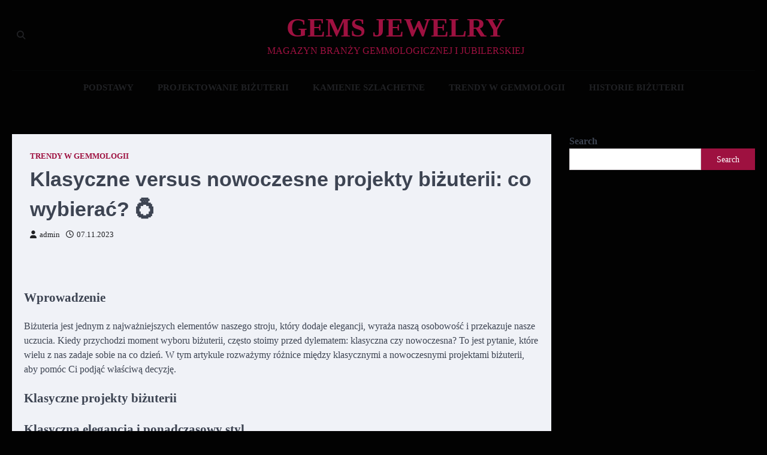

--- FILE ---
content_type: text/html; charset=UTF-8
request_url: https://gems-jewelry.pl/trendy-w-gemmologii/klasyczna-vs-nowoczesna-bizuteria-wybierz-z-dusza/
body_size: 11298
content:
<!doctype html>
<html lang="en-US">
<head>
	<meta charset="UTF-8">
	<meta name="viewport" content="width=device-width, initial-scale=1">
	<link rel="profile" href="https://gmpg.org/xfn/11">

	<meta name='robots' content='index, follow, max-image-preview:large, max-snippet:-1, max-video-preview:-1' />
	<style>img:is([sizes="auto" i], [sizes^="auto," i]) { contain-intrinsic-size: 3000px 1500px }</style>
	
	<!-- This site is optimized with the Yoast SEO plugin v26.4 - https://yoast.com/wordpress/plugins/seo/ -->
	<title>Klasyczna vs. nowoczesna biżuteria: wybór z duszą 💍</title>
	<meta name="description" content="Odkryj różnice między klasyczną i nowoczesną biżuterią. Porównaj elegancję tradycji z nowatorskim stylem. Wybierz z pasją." />
	<link rel="canonical" href="https://gems-jewelry.pl/trendy-w-gemmologii/klasyczna-vs-nowoczesna-bizuteria-wybierz-z-dusza/" />
	<meta property="og:locale" content="en_US" />
	<meta property="og:type" content="article" />
	<meta property="og:title" content="Klasyczna vs. nowoczesna biżuteria: wybór z duszą 💍" />
	<meta property="og:description" content="Odkryj różnice między klasyczną i nowoczesną biżuterią. Porównaj elegancję tradycji z nowatorskim stylem. Wybierz z pasją." />
	<meta property="og:url" content="https://gems-jewelry.pl/trendy-w-gemmologii/klasyczna-vs-nowoczesna-bizuteria-wybierz-z-dusza/" />
	<meta property="og:site_name" content="GEMS JEWELRY" />
	<meta property="article:published_time" content="2023-11-07T10:22:36+00:00" />
	<meta property="article:modified_time" content="2023-11-07T10:22:38+00:00" />
	<meta name="author" content="admin" />
	<meta name="twitter:card" content="summary_large_image" />
	<meta name="twitter:label1" content="Written by" />
	<meta name="twitter:data1" content="admin" />
	<meta name="twitter:label2" content="Est. reading time" />
	<meta name="twitter:data2" content="3 minutes" />
	<script type="application/ld+json" class="yoast-schema-graph">{"@context":"https://schema.org","@graph":[{"@type":"WebPage","@id":"https://gems-jewelry.pl/trendy-w-gemmologii/klasyczna-vs-nowoczesna-bizuteria-wybierz-z-dusza/","url":"https://gems-jewelry.pl/trendy-w-gemmologii/klasyczna-vs-nowoczesna-bizuteria-wybierz-z-dusza/","name":"Klasyczna vs. nowoczesna biżuteria: wybór z duszą 💍","isPartOf":{"@id":"https://gems-jewelry.pl/#website"},"datePublished":"2023-11-07T10:22:36+00:00","dateModified":"2023-11-07T10:22:38+00:00","author":{"@id":"https://gems-jewelry.pl/#/schema/person/5ee8849d52871ca78991e3a307c7e72a"},"description":"Odkryj różnice między klasyczną i nowoczesną biżuterią. Porównaj elegancję tradycji z nowatorskim stylem. Wybierz z pasją.","breadcrumb":{"@id":"https://gems-jewelry.pl/trendy-w-gemmologii/klasyczna-vs-nowoczesna-bizuteria-wybierz-z-dusza/#breadcrumb"},"inLanguage":"en-US","potentialAction":[{"@type":"ReadAction","target":["https://gems-jewelry.pl/trendy-w-gemmologii/klasyczna-vs-nowoczesna-bizuteria-wybierz-z-dusza/"]}]},{"@type":"BreadcrumbList","@id":"https://gems-jewelry.pl/trendy-w-gemmologii/klasyczna-vs-nowoczesna-bizuteria-wybierz-z-dusza/#breadcrumb","itemListElement":[{"@type":"ListItem","position":1,"name":"Home","item":"https://gems-jewelry.pl/"},{"@type":"ListItem","position":2,"name":"Klasyczne versus nowoczesne projekty biżuterii: co wybierać? 💍"}]},{"@type":"WebSite","@id":"https://gems-jewelry.pl/#website","url":"https://gems-jewelry.pl/","name":"GEMS JEWELRY","description":"MAGAZYN BRANŻY GEMMOLOGICZNEJ I JUBILERSKIEJ","potentialAction":[{"@type":"SearchAction","target":{"@type":"EntryPoint","urlTemplate":"https://gems-jewelry.pl/?s={search_term_string}"},"query-input":{"@type":"PropertyValueSpecification","valueRequired":true,"valueName":"search_term_string"}}],"inLanguage":"en-US"},{"@type":"Person","@id":"https://gems-jewelry.pl/#/schema/person/5ee8849d52871ca78991e3a307c7e72a","name":"admin","image":{"@type":"ImageObject","inLanguage":"en-US","@id":"https://gems-jewelry.pl/#/schema/person/image/","url":"https://secure.gravatar.com/avatar/7b23aa6f7cc036c19ba63b0dd970afb6b1daa786539ab80689773ae4b82b1dac?s=96&d=mm&r=g","contentUrl":"https://secure.gravatar.com/avatar/7b23aa6f7cc036c19ba63b0dd970afb6b1daa786539ab80689773ae4b82b1dac?s=96&d=mm&r=g","caption":"admin"},"sameAs":["https://new.gems-jewelry.pl"],"url":"https://gems-jewelry.pl/author/admin/"}]}</script>
	<!-- / Yoast SEO plugin. -->


<link rel="alternate" type="application/rss+xml" title="GEMS JEWELRY &raquo; Feed" href="https://gems-jewelry.pl/feed/" />
<link rel="alternate" type="application/rss+xml" title="GEMS JEWELRY &raquo; Comments Feed" href="https://gems-jewelry.pl/comments/feed/" />
<script>
window._wpemojiSettings = {"baseUrl":"https:\/\/s.w.org\/images\/core\/emoji\/16.0.1\/72x72\/","ext":".png","svgUrl":"https:\/\/s.w.org\/images\/core\/emoji\/16.0.1\/svg\/","svgExt":".svg","source":{"concatemoji":"http:\/\/gems-jewelry.pl\/wp-includes\/js\/wp-emoji-release.min.js?ver=6.8.3"}};
/*! This file is auto-generated */
!function(s,n){var o,i,e;function c(e){try{var t={supportTests:e,timestamp:(new Date).valueOf()};sessionStorage.setItem(o,JSON.stringify(t))}catch(e){}}function p(e,t,n){e.clearRect(0,0,e.canvas.width,e.canvas.height),e.fillText(t,0,0);var t=new Uint32Array(e.getImageData(0,0,e.canvas.width,e.canvas.height).data),a=(e.clearRect(0,0,e.canvas.width,e.canvas.height),e.fillText(n,0,0),new Uint32Array(e.getImageData(0,0,e.canvas.width,e.canvas.height).data));return t.every(function(e,t){return e===a[t]})}function u(e,t){e.clearRect(0,0,e.canvas.width,e.canvas.height),e.fillText(t,0,0);for(var n=e.getImageData(16,16,1,1),a=0;a<n.data.length;a++)if(0!==n.data[a])return!1;return!0}function f(e,t,n,a){switch(t){case"flag":return n(e,"\ud83c\udff3\ufe0f\u200d\u26a7\ufe0f","\ud83c\udff3\ufe0f\u200b\u26a7\ufe0f")?!1:!n(e,"\ud83c\udde8\ud83c\uddf6","\ud83c\udde8\u200b\ud83c\uddf6")&&!n(e,"\ud83c\udff4\udb40\udc67\udb40\udc62\udb40\udc65\udb40\udc6e\udb40\udc67\udb40\udc7f","\ud83c\udff4\u200b\udb40\udc67\u200b\udb40\udc62\u200b\udb40\udc65\u200b\udb40\udc6e\u200b\udb40\udc67\u200b\udb40\udc7f");case"emoji":return!a(e,"\ud83e\udedf")}return!1}function g(e,t,n,a){var r="undefined"!=typeof WorkerGlobalScope&&self instanceof WorkerGlobalScope?new OffscreenCanvas(300,150):s.createElement("canvas"),o=r.getContext("2d",{willReadFrequently:!0}),i=(o.textBaseline="top",o.font="600 32px Arial",{});return e.forEach(function(e){i[e]=t(o,e,n,a)}),i}function t(e){var t=s.createElement("script");t.src=e,t.defer=!0,s.head.appendChild(t)}"undefined"!=typeof Promise&&(o="wpEmojiSettingsSupports",i=["flag","emoji"],n.supports={everything:!0,everythingExceptFlag:!0},e=new Promise(function(e){s.addEventListener("DOMContentLoaded",e,{once:!0})}),new Promise(function(t){var n=function(){try{var e=JSON.parse(sessionStorage.getItem(o));if("object"==typeof e&&"number"==typeof e.timestamp&&(new Date).valueOf()<e.timestamp+604800&&"object"==typeof e.supportTests)return e.supportTests}catch(e){}return null}();if(!n){if("undefined"!=typeof Worker&&"undefined"!=typeof OffscreenCanvas&&"undefined"!=typeof URL&&URL.createObjectURL&&"undefined"!=typeof Blob)try{var e="postMessage("+g.toString()+"("+[JSON.stringify(i),f.toString(),p.toString(),u.toString()].join(",")+"));",a=new Blob([e],{type:"text/javascript"}),r=new Worker(URL.createObjectURL(a),{name:"wpTestEmojiSupports"});return void(r.onmessage=function(e){c(n=e.data),r.terminate(),t(n)})}catch(e){}c(n=g(i,f,p,u))}t(n)}).then(function(e){for(var t in e)n.supports[t]=e[t],n.supports.everything=n.supports.everything&&n.supports[t],"flag"!==t&&(n.supports.everythingExceptFlag=n.supports.everythingExceptFlag&&n.supports[t]);n.supports.everythingExceptFlag=n.supports.everythingExceptFlag&&!n.supports.flag,n.DOMReady=!1,n.readyCallback=function(){n.DOMReady=!0}}).then(function(){return e}).then(function(){var e;n.supports.everything||(n.readyCallback(),(e=n.source||{}).concatemoji?t(e.concatemoji):e.wpemoji&&e.twemoji&&(t(e.twemoji),t(e.wpemoji)))}))}((window,document),window._wpemojiSettings);
</script>
<style id='wp-emoji-styles-inline-css'>

	img.wp-smiley, img.emoji {
		display: inline !important;
		border: none !important;
		box-shadow: none !important;
		height: 1em !important;
		width: 1em !important;
		margin: 0 0.07em !important;
		vertical-align: -0.1em !important;
		background: none !important;
		padding: 0 !important;
	}
</style>
<link rel='stylesheet' id='wp-block-library-css' href="https://gems-jewelry.pl/wp-includes/css/dist/block-library/style.min.css?ver=6.8.3" media='all' />
<style id='wp-block-library-theme-inline-css'>
.wp-block-audio :where(figcaption){color:#555;font-size:13px;text-align:center}.is-dark-theme .wp-block-audio :where(figcaption){color:#ffffffa6}.wp-block-audio{margin:0 0 1em}.wp-block-code{border:1px solid #ccc;border-radius:4px;font-family:Menlo,Consolas,monaco,monospace;padding:.8em 1em}.wp-block-embed :where(figcaption){color:#555;font-size:13px;text-align:center}.is-dark-theme .wp-block-embed :where(figcaption){color:#ffffffa6}.wp-block-embed{margin:0 0 1em}.blocks-gallery-caption{color:#555;font-size:13px;text-align:center}.is-dark-theme .blocks-gallery-caption{color:#ffffffa6}:root :where(.wp-block-image figcaption){color:#555;font-size:13px;text-align:center}.is-dark-theme :root :where(.wp-block-image figcaption){color:#ffffffa6}.wp-block-image{margin:0 0 1em}.wp-block-pullquote{border-bottom:4px solid;border-top:4px solid;color:currentColor;margin-bottom:1.75em}.wp-block-pullquote cite,.wp-block-pullquote footer,.wp-block-pullquote__citation{color:currentColor;font-size:.8125em;font-style:normal;text-transform:uppercase}.wp-block-quote{border-left:.25em solid;margin:0 0 1.75em;padding-left:1em}.wp-block-quote cite,.wp-block-quote footer{color:currentColor;font-size:.8125em;font-style:normal;position:relative}.wp-block-quote:where(.has-text-align-right){border-left:none;border-right:.25em solid;padding-left:0;padding-right:1em}.wp-block-quote:where(.has-text-align-center){border:none;padding-left:0}.wp-block-quote.is-large,.wp-block-quote.is-style-large,.wp-block-quote:where(.is-style-plain){border:none}.wp-block-search .wp-block-search__label{font-weight:700}.wp-block-search__button{border:1px solid #ccc;padding:.375em .625em}:where(.wp-block-group.has-background){padding:1.25em 2.375em}.wp-block-separator.has-css-opacity{opacity:.4}.wp-block-separator{border:none;border-bottom:2px solid;margin-left:auto;margin-right:auto}.wp-block-separator.has-alpha-channel-opacity{opacity:1}.wp-block-separator:not(.is-style-wide):not(.is-style-dots){width:100px}.wp-block-separator.has-background:not(.is-style-dots){border-bottom:none;height:1px}.wp-block-separator.has-background:not(.is-style-wide):not(.is-style-dots){height:2px}.wp-block-table{margin:0 0 1em}.wp-block-table td,.wp-block-table th{word-break:normal}.wp-block-table :where(figcaption){color:#555;font-size:13px;text-align:center}.is-dark-theme .wp-block-table :where(figcaption){color:#ffffffa6}.wp-block-video :where(figcaption){color:#555;font-size:13px;text-align:center}.is-dark-theme .wp-block-video :where(figcaption){color:#ffffffa6}.wp-block-video{margin:0 0 1em}:root :where(.wp-block-template-part.has-background){margin-bottom:0;margin-top:0;padding:1.25em 2.375em}
</style>
<style id='classic-theme-styles-inline-css'>
/*! This file is auto-generated */
.wp-block-button__link{color:#fff;background-color:#32373c;border-radius:9999px;box-shadow:none;text-decoration:none;padding:calc(.667em + 2px) calc(1.333em + 2px);font-size:1.125em}.wp-block-file__button{background:#32373c;color:#fff;text-decoration:none}
</style>
<style id='global-styles-inline-css'>
:root{--wp--preset--aspect-ratio--square: 1;--wp--preset--aspect-ratio--4-3: 4/3;--wp--preset--aspect-ratio--3-4: 3/4;--wp--preset--aspect-ratio--3-2: 3/2;--wp--preset--aspect-ratio--2-3: 2/3;--wp--preset--aspect-ratio--16-9: 16/9;--wp--preset--aspect-ratio--9-16: 9/16;--wp--preset--color--black: #000000;--wp--preset--color--cyan-bluish-gray: #abb8c3;--wp--preset--color--white: #ffffff;--wp--preset--color--pale-pink: #f78da7;--wp--preset--color--vivid-red: #cf2e2e;--wp--preset--color--luminous-vivid-orange: #ff6900;--wp--preset--color--luminous-vivid-amber: #fcb900;--wp--preset--color--light-green-cyan: #7bdcb5;--wp--preset--color--vivid-green-cyan: #00d084;--wp--preset--color--pale-cyan-blue: #8ed1fc;--wp--preset--color--vivid-cyan-blue: #0693e3;--wp--preset--color--vivid-purple: #9b51e0;--wp--preset--gradient--vivid-cyan-blue-to-vivid-purple: linear-gradient(135deg,rgba(6,147,227,1) 0%,rgb(155,81,224) 100%);--wp--preset--gradient--light-green-cyan-to-vivid-green-cyan: linear-gradient(135deg,rgb(122,220,180) 0%,rgb(0,208,130) 100%);--wp--preset--gradient--luminous-vivid-amber-to-luminous-vivid-orange: linear-gradient(135deg,rgba(252,185,0,1) 0%,rgba(255,105,0,1) 100%);--wp--preset--gradient--luminous-vivid-orange-to-vivid-red: linear-gradient(135deg,rgba(255,105,0,1) 0%,rgb(207,46,46) 100%);--wp--preset--gradient--very-light-gray-to-cyan-bluish-gray: linear-gradient(135deg,rgb(238,238,238) 0%,rgb(169,184,195) 100%);--wp--preset--gradient--cool-to-warm-spectrum: linear-gradient(135deg,rgb(74,234,220) 0%,rgb(151,120,209) 20%,rgb(207,42,186) 40%,rgb(238,44,130) 60%,rgb(251,105,98) 80%,rgb(254,248,76) 100%);--wp--preset--gradient--blush-light-purple: linear-gradient(135deg,rgb(255,206,236) 0%,rgb(152,150,240) 100%);--wp--preset--gradient--blush-bordeaux: linear-gradient(135deg,rgb(254,205,165) 0%,rgb(254,45,45) 50%,rgb(107,0,62) 100%);--wp--preset--gradient--luminous-dusk: linear-gradient(135deg,rgb(255,203,112) 0%,rgb(199,81,192) 50%,rgb(65,88,208) 100%);--wp--preset--gradient--pale-ocean: linear-gradient(135deg,rgb(255,245,203) 0%,rgb(182,227,212) 50%,rgb(51,167,181) 100%);--wp--preset--gradient--electric-grass: linear-gradient(135deg,rgb(202,248,128) 0%,rgb(113,206,126) 100%);--wp--preset--gradient--midnight: linear-gradient(135deg,rgb(2,3,129) 0%,rgb(40,116,252) 100%);--wp--preset--font-size--small: 13px;--wp--preset--font-size--medium: 20px;--wp--preset--font-size--large: 36px;--wp--preset--font-size--x-large: 42px;--wp--preset--spacing--20: 0.44rem;--wp--preset--spacing--30: 0.67rem;--wp--preset--spacing--40: 1rem;--wp--preset--spacing--50: 1.5rem;--wp--preset--spacing--60: 2.25rem;--wp--preset--spacing--70: 3.38rem;--wp--preset--spacing--80: 5.06rem;--wp--preset--shadow--natural: 6px 6px 9px rgba(0, 0, 0, 0.2);--wp--preset--shadow--deep: 12px 12px 50px rgba(0, 0, 0, 0.4);--wp--preset--shadow--sharp: 6px 6px 0px rgba(0, 0, 0, 0.2);--wp--preset--shadow--outlined: 6px 6px 0px -3px rgba(255, 255, 255, 1), 6px 6px rgba(0, 0, 0, 1);--wp--preset--shadow--crisp: 6px 6px 0px rgba(0, 0, 0, 1);}:where(.is-layout-flex){gap: 0.5em;}:where(.is-layout-grid){gap: 0.5em;}body .is-layout-flex{display: flex;}.is-layout-flex{flex-wrap: wrap;align-items: center;}.is-layout-flex > :is(*, div){margin: 0;}body .is-layout-grid{display: grid;}.is-layout-grid > :is(*, div){margin: 0;}:where(.wp-block-columns.is-layout-flex){gap: 2em;}:where(.wp-block-columns.is-layout-grid){gap: 2em;}:where(.wp-block-post-template.is-layout-flex){gap: 1.25em;}:where(.wp-block-post-template.is-layout-grid){gap: 1.25em;}.has-black-color{color: var(--wp--preset--color--black) !important;}.has-cyan-bluish-gray-color{color: var(--wp--preset--color--cyan-bluish-gray) !important;}.has-white-color{color: var(--wp--preset--color--white) !important;}.has-pale-pink-color{color: var(--wp--preset--color--pale-pink) !important;}.has-vivid-red-color{color: var(--wp--preset--color--vivid-red) !important;}.has-luminous-vivid-orange-color{color: var(--wp--preset--color--luminous-vivid-orange) !important;}.has-luminous-vivid-amber-color{color: var(--wp--preset--color--luminous-vivid-amber) !important;}.has-light-green-cyan-color{color: var(--wp--preset--color--light-green-cyan) !important;}.has-vivid-green-cyan-color{color: var(--wp--preset--color--vivid-green-cyan) !important;}.has-pale-cyan-blue-color{color: var(--wp--preset--color--pale-cyan-blue) !important;}.has-vivid-cyan-blue-color{color: var(--wp--preset--color--vivid-cyan-blue) !important;}.has-vivid-purple-color{color: var(--wp--preset--color--vivid-purple) !important;}.has-black-background-color{background-color: var(--wp--preset--color--black) !important;}.has-cyan-bluish-gray-background-color{background-color: var(--wp--preset--color--cyan-bluish-gray) !important;}.has-white-background-color{background-color: var(--wp--preset--color--white) !important;}.has-pale-pink-background-color{background-color: var(--wp--preset--color--pale-pink) !important;}.has-vivid-red-background-color{background-color: var(--wp--preset--color--vivid-red) !important;}.has-luminous-vivid-orange-background-color{background-color: var(--wp--preset--color--luminous-vivid-orange) !important;}.has-luminous-vivid-amber-background-color{background-color: var(--wp--preset--color--luminous-vivid-amber) !important;}.has-light-green-cyan-background-color{background-color: var(--wp--preset--color--light-green-cyan) !important;}.has-vivid-green-cyan-background-color{background-color: var(--wp--preset--color--vivid-green-cyan) !important;}.has-pale-cyan-blue-background-color{background-color: var(--wp--preset--color--pale-cyan-blue) !important;}.has-vivid-cyan-blue-background-color{background-color: var(--wp--preset--color--vivid-cyan-blue) !important;}.has-vivid-purple-background-color{background-color: var(--wp--preset--color--vivid-purple) !important;}.has-black-border-color{border-color: var(--wp--preset--color--black) !important;}.has-cyan-bluish-gray-border-color{border-color: var(--wp--preset--color--cyan-bluish-gray) !important;}.has-white-border-color{border-color: var(--wp--preset--color--white) !important;}.has-pale-pink-border-color{border-color: var(--wp--preset--color--pale-pink) !important;}.has-vivid-red-border-color{border-color: var(--wp--preset--color--vivid-red) !important;}.has-luminous-vivid-orange-border-color{border-color: var(--wp--preset--color--luminous-vivid-orange) !important;}.has-luminous-vivid-amber-border-color{border-color: var(--wp--preset--color--luminous-vivid-amber) !important;}.has-light-green-cyan-border-color{border-color: var(--wp--preset--color--light-green-cyan) !important;}.has-vivid-green-cyan-border-color{border-color: var(--wp--preset--color--vivid-green-cyan) !important;}.has-pale-cyan-blue-border-color{border-color: var(--wp--preset--color--pale-cyan-blue) !important;}.has-vivid-cyan-blue-border-color{border-color: var(--wp--preset--color--vivid-cyan-blue) !important;}.has-vivid-purple-border-color{border-color: var(--wp--preset--color--vivid-purple) !important;}.has-vivid-cyan-blue-to-vivid-purple-gradient-background{background: var(--wp--preset--gradient--vivid-cyan-blue-to-vivid-purple) !important;}.has-light-green-cyan-to-vivid-green-cyan-gradient-background{background: var(--wp--preset--gradient--light-green-cyan-to-vivid-green-cyan) !important;}.has-luminous-vivid-amber-to-luminous-vivid-orange-gradient-background{background: var(--wp--preset--gradient--luminous-vivid-amber-to-luminous-vivid-orange) !important;}.has-luminous-vivid-orange-to-vivid-red-gradient-background{background: var(--wp--preset--gradient--luminous-vivid-orange-to-vivid-red) !important;}.has-very-light-gray-to-cyan-bluish-gray-gradient-background{background: var(--wp--preset--gradient--very-light-gray-to-cyan-bluish-gray) !important;}.has-cool-to-warm-spectrum-gradient-background{background: var(--wp--preset--gradient--cool-to-warm-spectrum) !important;}.has-blush-light-purple-gradient-background{background: var(--wp--preset--gradient--blush-light-purple) !important;}.has-blush-bordeaux-gradient-background{background: var(--wp--preset--gradient--blush-bordeaux) !important;}.has-luminous-dusk-gradient-background{background: var(--wp--preset--gradient--luminous-dusk) !important;}.has-pale-ocean-gradient-background{background: var(--wp--preset--gradient--pale-ocean) !important;}.has-electric-grass-gradient-background{background: var(--wp--preset--gradient--electric-grass) !important;}.has-midnight-gradient-background{background: var(--wp--preset--gradient--midnight) !important;}.has-small-font-size{font-size: var(--wp--preset--font-size--small) !important;}.has-medium-font-size{font-size: var(--wp--preset--font-size--medium) !important;}.has-large-font-size{font-size: var(--wp--preset--font-size--large) !important;}.has-x-large-font-size{font-size: var(--wp--preset--font-size--x-large) !important;}
:where(.wp-block-post-template.is-layout-flex){gap: 1.25em;}:where(.wp-block-post-template.is-layout-grid){gap: 1.25em;}
:where(.wp-block-columns.is-layout-flex){gap: 2em;}:where(.wp-block-columns.is-layout-grid){gap: 2em;}
:root :where(.wp-block-pullquote){font-size: 1.5em;line-height: 1.6;}
</style>
<link rel='stylesheet' id='city-blog-slick-style-css' href="https://gems-jewelry.pl/wp-content/themes/city-blog/assets/css/slick.min.css?ver=1.8.1" media='all' />
<link rel='stylesheet' id='city-blog-fontawesome-style-css' href="https://gems-jewelry.pl/wp-content/themes/city-blog/assets/css/fontawesome.min.css?ver=6.4.2" media='all' />
<link rel='stylesheet' id='city-blog-google-fonts-css' href="https://gems-jewelry.pl/wp-content/fonts/12dae11913845b37e9f9a74be27471a1.css" media='all' />
<link rel='stylesheet' id='city-blog-style-css' href="https://gems-jewelry.pl/wp-content/themes/city-blog/style.css?ver=1.1.2" media='all' />
<style id='city-blog-style-inline-css'>

    /* Color */
    :root {
        --primary-color: #d82926;
        --header-text-color: #9e1140;
    }
    
    /* Typograhpy */
    :root {
        --font-heading: "Playfair Display", serif;
        --font-main: -apple-system, BlinkMacSystemFont,"Raleway", "Segoe UI", Roboto, Oxygen-Sans, Ubuntu, Cantarell, "Helvetica Neue", sans-serif;
    }

    body,
	button, input, select, optgroup, textarea {
        font-family: "Raleway", serif;
	}

	.site-title a {
        font-family: "Playfair Display", serif;
	}
    
	.site-description {
        font-family: "Raleway", serif;
	}
    
</style>
<link rel='stylesheet' id='impressive-blog-style-css' href="https://gems-jewelry.pl/wp-content/themes/impressive-blog/style.css?ver=1.0.3" media='all' />
<script src="https://gems-jewelry.pl/wp-includes/js/jquery/jquery.min.js?ver=3.7.1" id="jquery-core-js"></script>
<script src="https://gems-jewelry.pl/wp-includes/js/jquery/jquery-migrate.min.js?ver=3.4.1" id="jquery-migrate-js"></script>
<link rel="https://api.w.org/" href="https://gems-jewelry.pl/wp-json/" /><link rel="alternate" title="JSON" type="application/json" href="https://gems-jewelry.pl/wp-json/wp/v2/posts/98" /><link rel="EditURI" type="application/rsd+xml" title="RSD" href="https://gems-jewelry.pl/xmlrpc.php?rsd" />
<meta name="generator" content="WordPress 6.8.3" />
<link rel='shortlink' href='https://gems-jewelry.pl/?p=98' />
<link rel="alternate" title="oEmbed (JSON)" type="application/json+oembed" href="https://gems-jewelry.pl/wp-json/oembed/1.0/embed?url=https%3A%2F%2Fgems-jewelry.pl%2Ftrendy-w-gemmologii%2Fklasyczna-vs-nowoczesna-bizuteria-wybierz-z-dusza%2F" />
<link rel="alternate" title="oEmbed (XML)" type="text/xml+oembed" href="https://gems-jewelry.pl/wp-json/oembed/1.0/embed?url=https%3A%2F%2Fgems-jewelry.pl%2Ftrendy-w-gemmologii%2Fklasyczna-vs-nowoczesna-bizuteria-wybierz-z-dusza%2F&#038;format=xml" />

<style type="text/css" id="breadcrumb-trail-css">.trail-items li::after {content: "/";}</style>
<style id="custom-background-css">
body.custom-background { background-color: #020202; }
</style>
	</head>

<body class="wp-singular post-template-default single single-post postid-98 single-format-standard custom-background wp-embed-responsive wp-theme-city-blog wp-child-theme-impressive-blog right-sidebar">
<div id="page" class="site ascendoor-site-wrapper">
	<a class="skip-link screen-reader-text" href="#primary">Skip to content</a>
	<header id="masthead" class="site-header">
		<div class="desktop-header">
			<div class="middle-header-part " style="background-image: url('')">
				<div class="ascendoor-wrapper">
					<div class="middle-header-wrapper">
						<div class="offcanvas-search">
							<div class="header-search">
								<div class="header-search-wrap">
									<a href="#" title="Search" class="header-search-icon">
										<i class="fa fa-search"></i>
									</a>
									<div class="header-search-form">
										<form role="search" method="get" class="search-form" action="https://gems-jewelry.pl/">
				<label>
					<span class="screen-reader-text">Search for:</span>
					<input type="search" class="search-field" placeholder="Search &hellip;" value="" name="s" />
				</label>
				<input type="submit" class="search-submit" value="Search" />
			</form>									</div>
								</div>
							</div>
						</div>
						<div class="site-branding">
														<div class="site-identity">
																	<p class="site-title"><a href="https://gems-jewelry.pl/" rel="home">GEMS JEWELRY</a></p>
																		<p class="site-description">MAGAZYN BRANŻY GEMMOLOGICZNEJ I JUBILERSKIEJ</p>
																</div>
						</div><!-- .site-branding -->

						<div class="social-mode">
							<div class="social-icons">
															</div>
						</div>
					</div>
				</div>
			</div>
			<div class="bottom-header-part">
				<div class="ascendoor-wrapper">
					<div class="bottom-header-wrapper">
						<div class="navigation-part">
							<nav id="desktop-site-navigation" class="main-navigation">
								<div class="menu-header-container"><ul id="menu-header" class="menu"><li id="menu-item-9" class="menu-item menu-item-type-taxonomy menu-item-object-category menu-item-9"><a href="https://gems-jewelry.pl/category/podstawy/">Podstawy</a></li>
<li id="menu-item-10" class="menu-item menu-item-type-taxonomy menu-item-object-category menu-item-10"><a href="https://gems-jewelry.pl/category/projektowanie-bizuterii/">Projektowanie Biżuterii</a></li>
<li id="menu-item-11" class="menu-item menu-item-type-taxonomy menu-item-object-category menu-item-11"><a href="https://gems-jewelry.pl/category/kamienie-szlachetne/">Kamienie Szlachetne</a></li>
<li id="menu-item-12" class="menu-item menu-item-type-taxonomy menu-item-object-category current-post-ancestor current-menu-parent current-post-parent menu-item-12"><a href="https://gems-jewelry.pl/category/trendy-w-gemmologii/">Trendy w gemmologii</a></li>
<li id="menu-item-13" class="menu-item menu-item-type-taxonomy menu-item-object-category menu-item-13"><a href="https://gems-jewelry.pl/category/historie-bizuterii/">Historie biżuterii</a></li>
</ul></div>							</nav><!-- #site-navigation -->
						</div>
					</div>
				</div>
			</div>
		</div>
		<div class="mobile-header">
			<div class="mobile-header-top " style="background-image: url('')">
				<div class="ascendoor-wrapper">
					<div class="mobile-header-top-wrapper">
						<div class="site-branding">
														<div class="site-identity">
																	<p class="site-title"><a href="https://gems-jewelry.pl/" rel="home">GEMS JEWELRY</a></p>
																		<p class="site-description">MAGAZYN BRANŻY GEMMOLOGICZNEJ I JUBILERSKIEJ</p>
																</div>
						</div><!-- .site-branding -->
					</div>
				</div>
			</div>
			<div class="mobile-header-bottom">
				<div class="ascendoor-wrapper">
					<div class="mobile-bottom-header-wrapper">
						<div class="left-side">
							<div class="navigation-part">
								<nav id="site-navigation" class="main-navigation">
									<button class="menu-toggle" aria-controls="primary-menu" aria-expanded="false">
										<span></span>
										<span></span>
										<span></span>
									</button>
									<div class="main-navigation-links">
										<div class="menu-header-container"><ul id="menu-header-1" class="menu"><li class="menu-item menu-item-type-taxonomy menu-item-object-category menu-item-9"><a href="https://gems-jewelry.pl/category/podstawy/">Podstawy</a></li>
<li class="menu-item menu-item-type-taxonomy menu-item-object-category menu-item-10"><a href="https://gems-jewelry.pl/category/projektowanie-bizuterii/">Projektowanie Biżuterii</a></li>
<li class="menu-item menu-item-type-taxonomy menu-item-object-category menu-item-11"><a href="https://gems-jewelry.pl/category/kamienie-szlachetne/">Kamienie Szlachetne</a></li>
<li class="menu-item menu-item-type-taxonomy menu-item-object-category current-post-ancestor current-menu-parent current-post-parent menu-item-12"><a href="https://gems-jewelry.pl/category/trendy-w-gemmologii/">Trendy w gemmologii</a></li>
<li class="menu-item menu-item-type-taxonomy menu-item-object-category menu-item-13"><a href="https://gems-jewelry.pl/category/historie-bizuterii/">Historie biżuterii</a></li>
</ul></div>									</div>
								</nav><!-- #site-navigation -->
							</div>
						</div>
						<div class="right-side">
							<div class="offcanvas-search">
								<div class="header-search">
									<div class="header-search-wrap">
										<a href="#" title="Search" class="header-search-icon">
											<i class="fa fa-search"></i>
										</a>
										<div class="header-search-form">
											<form role="search" method="get" class="search-form" action="https://gems-jewelry.pl/">
				<label>
					<span class="screen-reader-text">Search for:</span>
					<input type="search" class="search-field" placeholder="Search &hellip;" value="" name="s" />
				</label>
				<input type="submit" class="search-submit" value="Search" />
			</form>										</div>
									</div>
								</div>
							</div>
						</div>
					</div>
				</div>
			</div>
		</div>
	</header><!-- #masthead -->

	
		<div id="content" class="site-content">
			<div class="ascendoor-wrapper">
				<div class="ascendoor-page">
		<main id="primary" class="site-main">

		
<article id="post-98" class="post-98 post type-post status-publish format-standard hentry category-trendy-w-gemmologii">
	<div class="mag-post-single">
		<div class="mag-post-detail">
			<div class="mag-post-category">
				<a href="https://gems-jewelry.pl/category/trendy-w-gemmologii/">Trendy w gemmologii</a>			</div>
			<header class="entry-header">
				<h1 class="entry-title">Klasyczne versus nowoczesne projekty biżuterii: co wybierać? 💍</h1>					<div class="mag-post-meta">
						<span class="post-author"> <a class="url fn n" href="https://gems-jewelry.pl/author/admin/"><i class="fas fa-user"></i>admin</a></span><span class="post-date"><a href="https://gems-jewelry.pl/trendy-w-gemmologii/klasyczna-vs-nowoczesna-bizuteria-wybierz-z-dusza/" rel="bookmark"><i class="far fa-clock"></i><time class="entry-date published" datetime="2023-11-07T12:22:36+02:00">07.11.2023</time><time class="updated" datetime="2023-11-07T12:22:38+02:00">07.11.2023</time></a></span>					</div>
							</header><!-- .entry-header -->
		</div>
				<div class="entry-content">
			
<h2 class="wp-block-heading">Wprowadzenie</h2>



<p>Biżuteria jest jednym z najważniejszych elementów naszego stroju, który dodaje elegancji, wyraża naszą osobowość i przekazuje nasze uczucia. Kiedy przychodzi moment wyboru biżuterii, często stoimy przed dylematem: klasyczna czy nowoczesna? To jest pytanie, które wielu z nas zadaje sobie na co dzień. W tym artykule rozważymy różnice między klasycznymi a nowoczesnymi projektami biżuterii, aby pomóc Ci podjąć właściwą decyzję.</p>



<h2 class="wp-block-heading">Klasyczne projekty biżuterii</h2>



<h3 class="wp-block-heading">Klasyczna elegancja i ponadczasowy styl</h3>



<p>Klasyczna biżuteria jest znana z tego, że jest wieczna i ponadczasowa. Cechuje ją prostota, elegancja i tradycyjne wzornictwo. Takie projekty są zazwyczaj wykonywane z cennych materiałów, takich jak złoto, srebro lub platyna. Kamienie szlachetne, takie jak diamenty, szafiry czy rubiny, również często towarzyszą klasycznym projektom.</p>



<h3 class="wp-block-heading">Dziedzictwo i emocjonalna wartość</h3>



<p>Klasyczna biżuteria często przechodzi z pokolenia na pokolenie, stanowiąc ważną część rodzinnej historii. Noszenie biżuterii o znaczeniu historycznym może być niezwykle wzruszające i pełne emocji. To także inwestycja, która zachowuje swoją wartość i może być przekazywana przyszłym pokoleniom.</p>



<h3 class="wp-block-heading">Uniwersalność i wszechstronność</h3>



<p>Klasyczna biżuteria pasuje do niemal każdego stroju i okazji. Możesz nosić ją zarówno na co dzień, jak i na wyjątkowe okazje. Jej uniwersalność sprawia, że jest to doskonały wybór dla osób, które cenią sobie prostotę i elegancję.</p>



<h2 class="wp-block-heading">Nowoczesne projekty biżuterii</h2>



<h3 class="wp-block-heading">Innowacyjny design i wyrazista indywidualność</h3>



<p>Nowoczesna biżuteria wyróżnia się innowacyjnym designem, który często wykracza poza tradycyjne granice. Projektanci biżuterii nowoczesnej często sięgają po nietypowe formy, abstrakcyjne kształty i unikalne materiały. To świetny wybór dla osób, które chcą wyrazić swoją indywidualność i być na czasie z najnowszymi trendami.</p>



<h3 class="wp-block-heading">Ekologiczne i eko-świadome podejście</h3>



<p>Nowoczesne projekty biżuterii często kładą duży nacisk na zrównoważoną produkcję i wykorzystanie ekologicznych materiałów. To odpowiedź na rosnące zainteresowanie ochroną środowiska i etycznym pozyskiwaniem surowców. Możesz nosić nowoczesną biżuterię z dumą, wiedząc, że dbasz o naszą planetę.</p>



<h3 class="wp-block-heading">Wyrażenie osobistego stylu</h3>



<p>Nowoczesna biżuteria pozwala ci wyrazić swój własny styl i osobowość. Nie ma ograniczeń w kreatywności ani wyborze materiałów. Możesz znaleźć projekty, które odzwierciedlają twoje zainteresowania, pasje i emocje. To biżuteria, która mówi o tobie.</p>



<h2 class="wp-block-heading">Wybór między klasyczną a nowoczesną biżuterią</h2>



<p>Podczas wyboru między klasyczną a nowoczesną biżuterią, warto wziąć pod uwagę swoje własne preferencje, styl życia i okoliczności, w których zamierzasz nosić biżuterię. Oto kilka kwestii, które mogą Ci pomóc w podjęciu decyzji:</p>



<h3 class="wp-block-heading">Okazje i styl życia</h3>



<ul class="wp-block-list">
<li>Jeśli prowadzisz aktywny tryb życia i często uczestniczysz w sportowych aktywnościach, bardziej odpowiadać Ci może nowoczesna biżuteria, która jest zazwyczaj bardziej wytrzymała i łatwa do utrzymania w czystości.</li>



<li>Na formalne okazje, takie jak śluby czy bankiety, klasyczna biżuteria może być idealnym wyborem, dodając elegancji i klasy.</li>
</ul>



<h3 class="wp-block-heading">Zainteresowania i gust</h3>



<ul class="wp-block-list">
<li>Jeśli jesteś entuzjastą nowoczesnego designu i szukasz biżuterii, która odzwierciedla twoje zainteresowania, to nowoczesna biżuteria jest dla Ciebie.</li>



<li>Jeśli cenisz tradycję i dziedzictwo rodzinne, klasyczna biżuteria może mieć dla Ciebie szczególne znaczenie.</li>
</ul>



<h3 class="wp-block-heading">Wyjątkowe okazje</h3>



<ul class="wp-block-list">
<li>Na wyjątkowe okazje, takie jak rocznice czy urodziny, możesz zdecydować się na biżuterię klasyczną, która będzie nie tylko pięknym prezentem, ale także wartościowym dziedzictwem.</li>



<li>Na co dzień, możesz eksperymentować z nowoczesnymi projektami, które dodadzą indywidualności twojemu codziennemu stylowi.</li>
</ul>



<h2 class="wp-block-heading">Podsumowanie</h2>



<p>Klasyczna i nowoczesna biżuteria mają wiele do zaoferowania, a wybór między nimi zależy od twoich osobistych preferencji i okoliczności. Nie ma złych odpowiedzi, a czasami warto eksperymentować i łączyć różne style. Bez względu na to, czy wybierzesz klasyczny diamentowy pierścień czy nowoczesny naszyjnik z recyklingu, biżuteria jest wyjątkowym sposobem wyrażenia siebie i dodania blasku twojemu życiu. 💎🌟</p>
		</div><!-- .entry-content -->
	</div>

	<footer class="entry-footer">
			</footer><!-- .entry-footer -->
</article><!-- #post-98 -->

	<nav class="navigation post-navigation" aria-label="Posts">
		<h2 class="screen-reader-text">Post navigation</h2>
		<div class="nav-links"><div class="nav-previous"><a href="https://gems-jewelry.pl/historie-bizuterii/dziedzictwo-rodzinne-bizuteria-emocjonalny-blask/" rel="prev"><span>&#10229;</span> <span class="nav-title">Biżuteria jako dziedzictwo rodzinne: fascynujące historie przekazywania klejnotów</span></a></div><div class="nav-next"><a href="https://gems-jewelry.pl/podstawy/bizuteria-przeszlosci-klejnoty-kulturowego-dziedzictwa/" rel="next"><span class="nav-title">Zabytkowe Biżuterie i Ich Znaczenie Dla Dziedzictwa Kulturowego 💍</span> <span>&#10230;</span></a></div></div>
	</nav>					<div class="related-posts">
						<h2>Related Posts</h2>
						<div class="row">
															<article id="post-158" class="post-158 post type-post status-publish format-standard hentry category-trendy-w-gemmologii">
									<div class="mag-post-single">
										<div class="mag-post-img">
																					</div>
										<div class="mag-post-detail">
											<h5 class="entry-title mag-post-title"><a href="https://gems-jewelry.pl/trendy-w-gemmologii/ekologiczna-gemmologia-nachalne-trendy-srodowisko-naturalne/" rel="bookmark">Ekologiczna gemmologia: Nachalne trendy w środowisku naturalnym</a></h5>											<div class="mag-post-excerpt">
												<p>W dzisiejszych czasach, kiedy świadomość ekologiczna staje się coraz bardziej powszechna, wiele branż stara się dostosować do nowych wymogów, przede&hellip;</p>
											</div><!-- .entry-content -->
										</div>
									</div>
								</article>
																<article id="post-42" class="post-42 post type-post status-publish format-standard hentry category-trendy-w-gemmologii">
									<div class="mag-post-single">
										<div class="mag-post-img">
																					</div>
										<div class="mag-post-detail">
											<h5 class="entry-title mag-post-title"><a href="https://gems-jewelry.pl/trendy-w-gemmologii/magia-polaczen-kamieni-metali-bizuteria/" rel="bookmark">Wyjątkowe połączenia kamieni szlachetnych i metali w projektach biżuterii</a></h5>											<div class="mag-post-excerpt">
												<p>🔮💎✨ Wprowadzenie Biżuteria od wieków zachwyca ludzkość swoją piękną formą, bogactwem kamieni szlachetnych oraz kunsztem wykonania. Jednak to, co czyni&hellip;</p>
											</div><!-- .entry-content -->
										</div>
									</div>
								</article>
																<article id="post-145" class="post-145 post type-post status-publish format-standard hentry category-trendy-w-gemmologii">
									<div class="mag-post-single">
										<div class="mag-post-img">
																					</div>
										<div class="mag-post-detail">
											<h5 class="entry-title mag-post-title"><a href="https://gems-jewelry.pl/trendy-w-gemmologii/innowacje-technologie-kamieniarskie/" rel="bookmark">Innowacje w technologiach wydobycia i szlifowania kamieni</a></h5>											<div class="mag-post-excerpt">
												<p>W dzisiejszym świecie, gdzie technologia stale ewoluuje, branża wydobycia i szlifowania kamieni również przechodzi rewolucję. Nowe innowacje zmieniają sposób, w&hellip;</p>
											</div><!-- .entry-content -->
										</div>
									</div>
								</article>
														</div>
					</div>
					
	</main><!-- #main -->

<aside id="secondary" class="widget-area">
	<section id="block-2" class="widget widget_block widget_search"><form role="search" method="get" action="https://gems-jewelry.pl/" class="wp-block-search__button-outside wp-block-search__text-button wp-block-search"    ><label class="wp-block-search__label" for="wp-block-search__input-1" >Search</label><div class="wp-block-search__inside-wrapper " ><input class="wp-block-search__input" id="wp-block-search__input-1" placeholder="" value="" type="search" name="s" required /><button aria-label="Search" class="wp-block-search__button wp-element-button" type="submit" >Search</button></div></form></section></aside><!-- #secondary -->
				</div>
			</div>
		</div><!-- #content -->
	
	<footer id="colophon" class="site-footer">
				<div class="site-footer-bottom">
			<div class="ascendoor-wrapper">
				<div class="site-footer-bottom-wrapper">
					<div class="site-info">
							<span>Copyright &copy; 2026 <a href="https://gems-jewelry.pl/">GEMS JEWELRY</a> | Impressive Blog&nbsp;by&nbsp;<a target="_blank" href="https://ascendoor.com/">Ascendoor</a> | Powered by <a href="https://wordpress.org/" target="_blank">WordPress</a>. </span>
						</div><!-- .site-info -->
				</div>
			</div>
		</div>
	</footer><!-- #colophon -->	

			<a href="#" id="scroll-to-top" class="city-blog-scroll-to-top"><i class="fas fa-chevron-up"></i></a>
		</div><!-- #page -->

<script type="speculationrules">
{"prefetch":[{"source":"document","where":{"and":[{"href_matches":"\/*"},{"not":{"href_matches":["\/wp-*.php","\/wp-admin\/*","\/wp-content\/uploads\/*","\/wp-content\/*","\/wp-content\/plugins\/*","\/wp-content\/themes\/impressive-blog\/*","\/wp-content\/themes\/city-blog\/*","\/*\\?(.+)"]}},{"not":{"selector_matches":"a[rel~=\"nofollow\"]"}},{"not":{"selector_matches":".no-prefetch, .no-prefetch a"}}]},"eagerness":"conservative"}]}
</script>
<script src="https://gems-jewelry.pl/wp-content/themes/city-blog/assets/js/custom.min.js?ver=1.1.2" id="city-blog-custom-script-js"></script>
<script src="https://gems-jewelry.pl/wp-content/themes/impressive-blog/assets/js/custom.min.js?ver=1.0.3" id="impressive-blog-script-js"></script>
<script src="https://gems-jewelry.pl/wp-content/themes/city-blog/assets/js/navigation.min.js?ver=1.1.2" id="city-blog-navigation-script-js"></script>
<script src="https://gems-jewelry.pl/wp-content/themes/city-blog/assets/js/slick.min.js?ver=1.8.1" id="city-blog-slick-script-js"></script>

<script defer src="https://static.cloudflareinsights.com/beacon.min.js/vcd15cbe7772f49c399c6a5babf22c1241717689176015" integrity="sha512-ZpsOmlRQV6y907TI0dKBHq9Md29nnaEIPlkf84rnaERnq6zvWvPUqr2ft8M1aS28oN72PdrCzSjY4U6VaAw1EQ==" data-cf-beacon='{"version":"2024.11.0","token":"057d10d50b35476eb18b337d8bf66960","r":1,"server_timing":{"name":{"cfCacheStatus":true,"cfEdge":true,"cfExtPri":true,"cfL4":true,"cfOrigin":true,"cfSpeedBrain":true},"location_startswith":null}}' crossorigin="anonymous"></script>
</body>
</html>


--- FILE ---
content_type: text/css
request_url: https://gems-jewelry.pl/wp-content/themes/impressive-blog/style.css?ver=1.0.3
body_size: 1471
content:
/**
Theme Name: Impressive Blog
Theme URI: https://ascendoor.com/themes/impressive-blog/
Author: Ascendoor
Author URI: https://ascendoor.com/
Version: 1.0.3
Requires PHP: 7.4
Tested up to: 6.6
Requires at least: 5.0
Template: city-blog
Text Domain: impressive-blog
Description: Impressive Blog ( child of City Blog ) is a highly versatile and visually stunning theme designed for bloggers and columnists. Its minimal and mobile-friendly layout makes it perfect for personal, lifestyle, health and fitness, cooking, beauty and fashion, travel, and various other blog genres. With multiple Google font options, a wide selection of colors, and various layout choices, you can create a magazine, newspaper, or blog that perfectly suits your style and content. The theme also offers RTL support, show/hide settings, and different front page sections, giving you complete control over your site's appearance and functionality. Elevate your online presence and provide an exceptional browsing experience for your readers with Impressive Blog. Demo link: Check the demo at: https://demos.ascendoor.com/impressive-blog/
License: GNU General Public License v3 or later
License URI: http://www.gnu.org/licenses/gpl-3.0.html
Tags: custom-background, custom-logo, custom-colors, custom-menu, featured-images, threaded-comments, translation-ready, theme-options, footer-widgets, full-width-template, left-sidebar, right-sidebar, news, blog

This theme, like WordPress, is licensed under the GPL.
Use it to make something cool, have fun, and share what you've learned.

Impressive Blog is based on Underscores https://underscores.me/, (C) 2012-2020 Automattic, Inc.
Underscores is distributed under the terms of the GNU GPL v2 or later.

Normalizing styles have been helped along thanks to the fine work of
Nicolas Gallagher and Jonathan Neal https://necolas.github.io/normalize.css/
*/

/* Elements
--------------------------------------------- */
:root {
	--primary-color: #9e1140;
}

.section-header .section-title-icon svg .shape-main {
	fill: var(--theme-color);
}

/* Banner Sections
 ========================================================================== */
@media (min-width: 600px) {
	.banner-section.banner-style-4 .banner-slider .mag-post-single {
		display: block;
		position: relative;
		display: flex;
		align-items: center;
		justify-content: flex-end;
		min-height: 450px;
		padding: 50px 0;
		background: transparent;
	}
}

@media (min-width: 600px) {
	.banner-section.banner-style-4 .banner-slider .mag-post-single .mag-post-img {
		position: absolute;
		height: 100%;
		width: calc(60% - 50px);
		background-size: cover;
		background-position: 50%;
		inset-inline-start: 0;
		top: 0;
	}
}

@media (min-width: 600px) {
	.banner-section.banner-style-4 .banner-slider .mag-post-single .mag-post-detail {
		position: relative;
		z-index: 2;
		width: 50%;
		padding: 50px;
		background-color: var(--light-bg-color);
	}
}

@media (max-width: 600px) {
	.banner-section.banner-style-4 .banner-slider .mag-post-single {
		flex-direction: column;
		gap: 0;
	}

	.banner-section.banner-style-4 .banner-slider .mag-post-single .mag-post-img {
		width: 100%;
	}

	.banner-section.banner-style-4 .banner-slider .mag-post-single .mag-post-img+.mag-post-detail,
	.banner-section.banner-style-4 .banner-slider .mag-post-single .mag-post-detail {
		width: 100%;
		padding: 30px;
	}
}

.banner-section.banner-style-4 .banner-slider.city-blog-carousel-slider-navigation .slick-arrow {
	visibility: visible;
	opacity: 1;
	top: unset;
	transform: unset;
	bottom: 0;
	border: 1px solid var(--clr-foreground);
	color: var(--clr-foreground);
	background-color: var(--clr-background);
}

.banner-section.banner-style-4 .banner-slider.city-blog-carousel-slider-navigation .slick-arrow::after {
	border-top-color: var(--clr-foreground);
}

.banner-section.banner-style-4 .banner-slider.city-blog-carousel-slider-navigation .slick-arrow:focus,
.banner-section.banner-style-4 .banner-slider.city-blog-carousel-slider-navigation .slick-arrow:hover {
	border: 1px solid var(--theme-color);
	color: var(--theme-color);
}

.banner-section.banner-style-4 .banner-slider.city-blog-carousel-slider-navigation .slick-arrow:focus::after,
.banner-section.banner-style-4 .banner-slider.city-blog-carousel-slider-navigation .slick-arrow:hover::after {
	border-top-color: var(--theme-color);
}

.banner-section.banner-style-4 .banner-slider.city-blog-carousel-slider-navigation .slick-arrow.slick-prev {
	inset-inline-start: unset;
	inset-inline-end: 50px;
}

.banner-section.banner-style-4 .banner-slider.city-blog-carousel-slider-navigation .slick-dots {
	position: unset;
}

.banner-section.banner-style-4 .banner-slider.city-blog-carousel-slider-navigation .slick-dots li button {
	background-color: var(--clr-foreground);
}

.banner-section.banner-style-4 .banner-slider.city-blog-carousel-slider-navigation .slick-dots li.slick-active button {
	background-color: var(--primary-color);
}

/* Post Carousel Sections
 ========================================================================== */
.impressive-blog-post-carousel-section .impressive-blog-post-carousel-section-wrapper.post-carousel {
	overflow: hidden;
}

.impressive-blog-post-carousel-section .impressive-blog-post-carousel-section-wrapper.post-carousel .slick-list {
	margin: 0 -5px;
}

.impressive-blog-post-carousel-section .impressive-blog-post-carousel-section-wrapper.post-carousel .slick-list .slick-track .slick-slide {
	padding: 0 5px;
}

/* Trending Carousel Sections
	========================================================================== */
aside#secondary.widget-area .city-blog-trending-carousel-section .city-blog-trending-carousel-section-wrapper .mag-post-single.list-design .mag-post-title,
.footer-widget-single .city-blog-trending-carousel-section .city-blog-trending-carousel-section-wrapper .mag-post-single.list-design .mag-post-title,
.secondary-widgets-section .city-blog-trending-carousel-section .city-blog-trending-carousel-section-wrapper .mag-post-single.list-design .mag-post-title {
	margin-bottom: 10px;
}